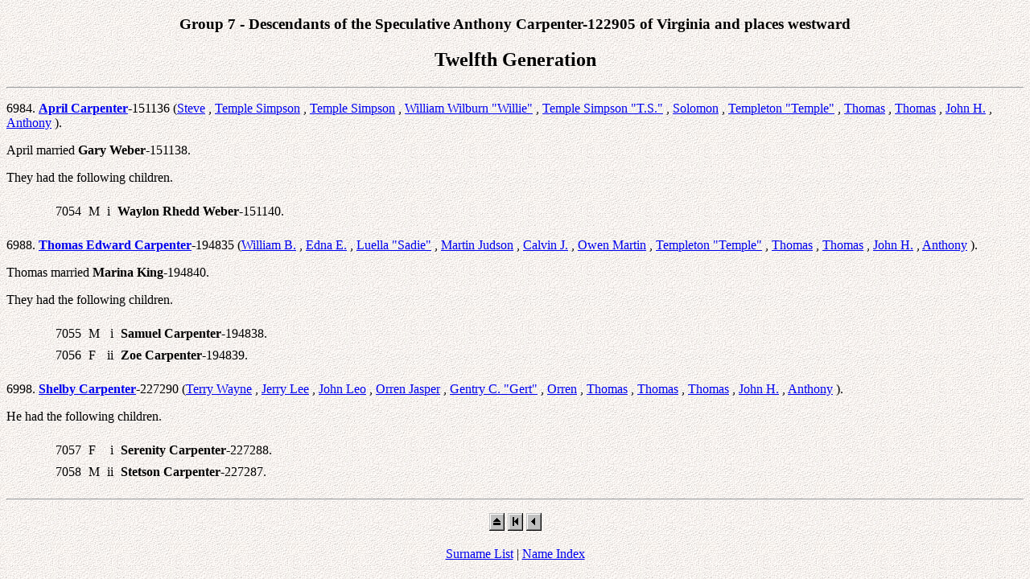

--- FILE ---
content_type: text/html
request_url: https://carpentercousins.com/Group7/aqwg149.htm
body_size: 1151
content:
<!DOCTYPE HTML PUBLIC "-//W3C//DTD HTML 4.01//EN http://www.w3.org/TR/html4/loose.dtd">
<html>
<head>
<meta http-equiv="Content-Type" content="text/html; charset=utf-8">
<meta name="GENERATOR" content="Ancestral Quest">
<title>Group7 - aqw149.htm</title>
</head>
<body background="images/WHITEPAP.JPG">
<h3 align=center>Group 7 - Descendants of the Speculative Anthony Carpenter-122905 of Virginia and places westward</h3>
<h2 align=center>Twelfth Generation</h2>
<hr>
<p>6984.	<b><a name="151136"></a><a href="aqwg145.htm#151136C">April Carpenter</a></b>-151136 (<a href="aqwg145.htm#151134">Steve</a>
, <a href="aqwg128.htm#127747">Temple Simpson</a>
, <a href="aqwg93.htm#127745">Temple Simpson</a>
, <a href="aqwg55.htm#127739">William Wilburn "Willie"</a>
, <a href="aqwg26.htm#127737">Temple Simpson "T.S."</a>
, <a href="aqwg11.htm#127699">Solomon</a>
, <a href="aqwg06.htm#7915">Templeton "Temple"</a>
, <a href="aqwg04.htm#20120">Thomas</a>
, <a href="aqwg03.htm#5328">Thomas</a>
, <a href="aqwg02.htm#122903">John H.</a>
, <a href="aqwg01.htm#122905">Anthony</a>
).</p>
<p>April married <b><a name="151138"></a>Gary Weber</b>-151138.</p>
<p>They had the following children.
</p>
<blockquote><table border="0" cellspacing="7">
<tr><td valign=top>&nbsp;</td>
<td valign=top>7054</td>
<td valign=top>M</td>
<td valign=top align=right>i</td>
<td><b><a name="151140"></a>Waylon Rhedd Weber</b>-151140.</td>
</tr>
</table>
</blockquote>

<p>6988.	<b><a name="194835"></a><a href="aqwg145.htm#194835C">Thomas Edward Carpenter</a></b>-194835 (<a href="aqwg145.htm#162949">William B.</a>
, <a href="aqwg128.htm#151442">Edna E.</a>
, <a href="aqwg93.htm#127729">Luella "Sadie"</a>
, <a href="aqwg55.htm#127727">Martin Judson</a>
, <a href="aqwg26.htm#127724">Calvin J.</a>
, <a href="aqwg11.htm#127701">Owen Martin</a>
, <a href="aqwg06.htm#7915">Templeton "Temple"</a>
, <a href="aqwg04.htm#20120">Thomas</a>
, <a href="aqwg03.htm#5328">Thomas</a>
, <a href="aqwg02.htm#122903">John H.</a>
, <a href="aqwg01.htm#122905">Anthony</a>
).</p>
<p>Thomas married <b><a name="194840"></a>Marina King</b>-194840.</p>
<p>They had the following children.
</p>
<blockquote><table border="0" cellspacing="7">
<tr><td valign=top>&nbsp;</td>
<td valign=top>7055</td>
<td valign=top>M</td>
<td valign=top align=right>i</td>
<td><b><a name="194838"></a>Samuel Carpenter</b>-194838.</td>
</tr>
<tr><td valign=top>&nbsp;</td>
<td valign=top>7056</td>
<td valign=top>F</td>
<td valign=top align=right>ii</td>
<td><b><a name="194839"></a>Zoe Carpenter</b>-194839.</td>
</tr>
</table>
</blockquote>

<p>6998.	<b><a name="227290"></a><a href="aqwg145.htm#227290C">Shelby Carpenter</a></b>-227290 (<a href="aqwg145.htm#227293">Terry Wayne</a>
, <a href="aqwg130.htm#227297">Jerry Lee</a>
, <a href="aqwg97.htm#227301">John Leo</a>
, <a href="aqwg58.htm#227303">Orren Jasper</a>
, <a href="aqwg28.htm#227421">Gentry C. "Gert"</a>
, <a href="aqwg12.htm#227185">Orren</a>
, <a href="aqwg06.htm#11688">Thomas</a>
, <a href="aqwg04.htm#20120">Thomas</a>
, <a href="aqwg03.htm#5328">Thomas</a>
, <a href="aqwg02.htm#122903">John H.</a>
, <a href="aqwg01.htm#122905">Anthony</a>
).</p>
<p>He had the following children.
</p>
<blockquote><table border="0" cellspacing="7">
<tr><td valign=top>&nbsp;</td>
<td valign=top>7057</td>
<td valign=top>F</td>
<td valign=top align=right>i</td>
<td><b><a name="227288"></a>Serenity Carpenter</b>-227288.</td>
</tr>
<tr><td valign=top>&nbsp;</td>
<td valign=top>7058</td>
<td valign=top>M</td>
<td valign=top align=right>ii</td>
<td><b><a name="227287"></a>Stetson Carpenter</b>-227287.</td>
</tr>
</table>
</blockquote>

<hr><p align=center>
<a href="index.htm#TOC"><img src="images/home.jpg" border=0 ALT="Home"></a>
<a href="aqwg01.htm"><img src="images/start.jpg" border=0 ALT="First"></a>
<a href="aqwg148.htm"><img src="images/prev.jpg" border=0 ALT="Previous"></a>
</p>
<p align=center><a href="index2.htm">Surname List</a> | <a href="findex1.htm">Name Index</a>
</p>
</body>
<script>'undefined'=== typeof _trfq || (window._trfq = []);'undefined'=== typeof _trfd && (window._trfd=[]),_trfd.push({'tccl.baseHost':'secureserver.net'},{'ap':'cpsh-oh'},{'server':'p3plzcpnl505139'},{'dcenter':'p3'},{'cp_id':'4938325'},{'cp_cl':'8'}) // Monitoring performance to make your website faster. If you want to opt-out, please contact web hosting support.</script><script src='https://img1.wsimg.com/traffic-assets/js/tccl.min.js'></script></html>
